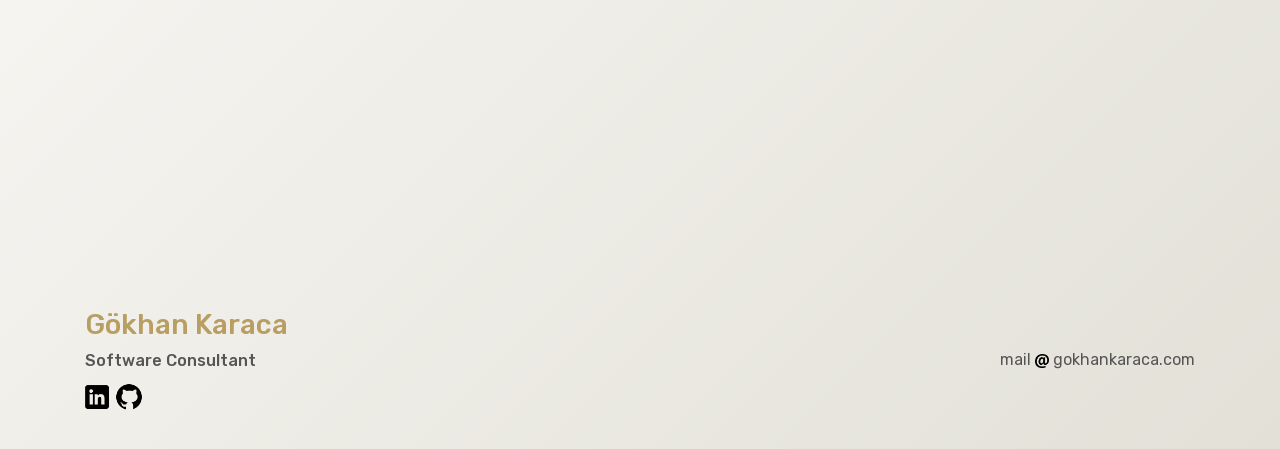

--- FILE ---
content_type: text/html
request_url: https://gokhankaraca.com/
body_size: 4004
content:
<!DOCTYPE html><html lang="en"><head><meta charset="UTF-8"><meta name="viewport" content="width=device-width, initial-scale=1.0"><title>Gökhan Karaca</title><link rel="preconnect" href="https://fonts.gstatic.com"><link href="https://fonts.googleapis.com/css2?family=Rubik:wght@300;400;500&display=swap" rel="stylesheet"><link rel="stylesheet" href="https://cdn.jsdelivr.net/npm/bootstrap@4.5.3/dist/css/bootstrap.min.css" integrity="sha384-TX8t27EcRE3e/ihU7zmQxVncDAy5uIKz4rEkgIXeMed4M0jlfIDPvg6uqKI2xXr2" crossorigin="anonymous"><link rel="stylesheet" href="https://cdnjs.cloudflare.com/ajax/libs/animate.css/4.1.1/animate.min.css" /><style>body{background:rgb(223,221,211);background:linear-gradient(315deg, rgba(223,221,211,1) 0%, rgba(245,244,240,1) 100%);color:#555;font-family:'Rubik',sans-serif;-webkit-touch-callout:none;-webkit-user-select:none;-khtml-user-select:none;-moz-user-select:none;-ms-user-select:none;user-select:none}h3{color:#b99e64}p{font-weight:500;}</style></head><body><div class="d-flex justify-content-center align-items-center" style="height: 100vh;"><div class="container"><div class="d-flex justify-content-between align-items-center"><div><h3>Gökhan Karaca</h3><p class="mb-2">Software Consultant</p><div class="d-flex justify-content-start" style="margin-left: -4px;"> <a href="https://linkedin.com/in/gokhankaraca" target="_blank"> <img src="[data-uri]" height="32" width="32" /> </a> <a href="https://github.com/krcgk" target="_blank"> <img src="[data-uri]" height="32" width="32" /> </a></div><div class="d-block d-sm-none mt-2"> mail <img src="[data-uri]" width="14" height="14" /> gokhankaraca.com</div></div><div class="d-none d-sm-block"> mail <img src="[data-uri]" width="14" height="14" /> gokhankaraca.com</div></div></div></div>
<script async src="https://www.googletagmanager.com/gtag/js?id=G-6MWGHYMTVD"></script>
<script>
  window.dataLayer = window.dataLayer || [];
  function gtag(){dataLayer.push(arguments);}
  gtag('js', new Date());

  gtag('config', 'G-6MWGHYMTVD');
</script></body></html>
